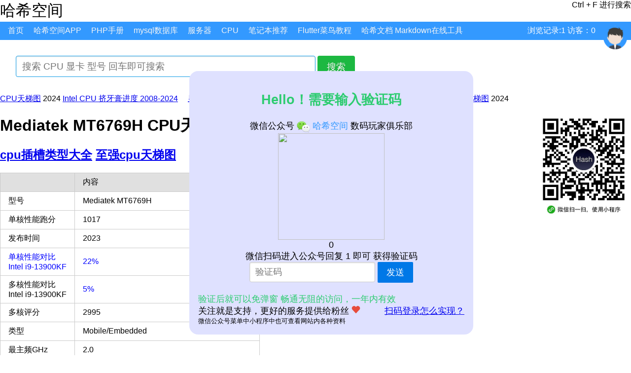

--- FILE ---
content_type: text/html; charset=UTF-8
request_url: https://www.hashspace.cn/cpu-mediatek-mt6769h.html
body_size: 7176
content:
<html>
<head>
  <meta http-equiv="Content-Type" content="text/html; charset=utf-8" />
  <meta name="viewport" content="width=device-width, initial-scale=1, shrink-to-fit=no">
  <meta name="keywords" content="Mediatek MT6769H,CPU天梯图,单核,性能,参数,多核,跑分,排名" />
  <meta name="description" content="Mediatek MT6769H CPU天梯图 单核 性能 参数 多核 跑分 排名" />
  <title>Mediatek MT6769H CPU天梯图 单核 性能 参数 多核 跑分 排名 - 哈希空间</title>
  <link rel="shortcut icon" href="/logo.ico">
  <link rel="bookmark" href="/logo.ico" />
  <link href="/css/pure-min.css" rel="stylesheet">
</head>

<body>
  <style>
  .main-body {
    max-width: 1280px;
    margin: 0 auto;
  }
  .main-content {
    max-width: 1160px;
    margin:0.2em;
  }
  .hljs {
    border-radius: 0.5em;
    border: 1px solid lightgray;
    margin-right: 0.5em;
  }

  .top-banner {
    background: #3399FF;
    padding: 0.5em;

  }

  .top-banner-item {
    margin: 0.5em;
    color: whitesmoke;
    text-decoration: none;
  }
  .footer {
      margin-top: 2em;
      height: 3em;
      text-align: center;
      z-index: 9999;
    }
    .mobile-show {
      display: none;
    }
    @media (max-width: 768px) {
      .mobile-hide {
        display: none;
      }

      .center {
        padding-left: 0.5em;
      }

      .mobile-show {
        display: block;
      }
    }
  </style>
  <div class="main-body">
    <span style="font-size: 2em;">哈希空间</span>
    <span style="float: right;">Ctrl + F 进行搜索</span>
  </div>
  <div class="top-banner ">
    <div class="main-body">
            <a href="./" class="top-banner-item">首页</a>
            <a href="/hash-app.html" class="top-banner-item">哈希空间APP</a>
            <a href="./php/" class="top-banner-item">PHP手册</a>
            <a href="./mysql-shujuku.html" class="top-banner-item">mysql数据库</a>
            <a href="./server-http-status-code.html" class="top-banner-item">服务器</a>
            <a href="./cpu-intel-wendu.html" class="top-banner-item">CPU</a>
            <a href="./laptop-list.html" class="top-banner-item">笔记本推荐</a>
            <a href="/flutter-cainiao.html" class="top-banner-item">Flutter菜鸟教程</a>
            <a href="https://www.hashspace.cn/markdown/" target="_blank" class="top-banner-item">哈希文档 Markdown在线工具</a>
      <span style="float: right;" id="userinfo"></span>
    </div>
  </div>
  <script src="/js/http.js"></script>
  <script>var loadData=function() {};</script>  <div class="main-body">

  <div style="margin:2em;">
    <form class="pure-form" action="/search/" method="get">
      <div class="pure-u-1-2">
        <input name="q" value="" class="pure-input-1" type="text" placeholder="搜索 CPU 显卡 型号 回车即可搜索"
          style="font-size: 120%;" autofocus>
      </div>
      <button type="submit" class="pure-button pure-button-primary button-success" style="font-size: 120%;">搜索</button>
    </form>
  </div>
  
    <p><a href="/cpu-tianti.html">CPU天梯图</a> 2024 
    <a href="/cpu-intel-yagao.html">Intel CPU 挤牙膏进度 2008-2024</a>
    <a href="/gpu-tianti.html" style="margin-left:1em;">显卡天梯图</a>  
    <a href="/cpu-laptop.html" style="margin-left:1em;">笔记本CPU天梯图</a>  
    <a href="/gpu-laptop.html" style="margin-left:1em;">笔记本显卡天梯图</a>  
    <a href="/ssd-tianti.html" style="margin-left:1em;">固态硬盘天梯图</a>  
<a href="/hdd-tianti.html" style="margin-left:1em;">硬盘天梯图</a>  2024

</p>
<div style="float:right;" class="mobile-hide"><img src="https://hashspace.oss-cn-beijing.aliyuncs.com/miniapp/logo.jpg" style="width:12em;"></div>
    <h1>Mediatek MT6769H CPU天梯图 单核 性能 参数 多核 跑分 排名</h1>
    <h2><a href="/cpu-socket-slot.html">cpu插槽类型大全</a> <a href="/cpu-xeon-tianti.html">至强cpu天梯图</a></h2>
   
    <!-- <script type="text/javascript">var jd_union_pid="486551669785073222";var jd_union_euid="";</script><script type="text/javascript" src="//ads-union.jd.com/static/js/union.js"></script> -->
    <table class="pure-table pure-table-bordered" style=""><thead><tr><td> </td><td>内容</td></tr></thead><tr><td>型号</td><td>Mediatek MT6769H</td></tr><tr><td>单核性能跑分</td><td>1017</td></tr><tr><td>发布时间</td><td>2023</td></tr><tr><td><span style="color:blue;">单核性能对比<br>Intel i9-13900KF</span></td><td><span style="color:blue;">22%</span></td></tr><tr><td>多核性能对比<br>Intel i9-13900KF</td><td><span style="color:blue;">5%</span></td></tr><tr><td>多核评分</td><td>2995</td></tr><tr><td>类型</td><td>Mobile/Embedded</td></tr><tr><td>最主频GHz</td><td>2.0</td></tr><tr><td>总核心</td><td>8</td></tr><tr><td>总线程数</td><td>8</td></tr><tr><td>单核性能相当于</td><td><li>2008 <a href="/cpu-amd-phenom-9950-quad-core.html">AMD Phenom 9950 Quad-Core</a></li><li>2009 <a href="/cpu-amd-phenom-ii-x4-805.html">AMD Phenom II X4 805</a></li><li>2009 <a href="/cpu-amd-athlon-64-fx-62-dual-core.html">AMD Athlon 64 FX-62 Dual Core</a></li><li>2008 <a href="/cpu-intel-core2-duo-e4700-@-2.60ghz.html">Intel Core2 Duo E4700 @ 2.60GHz</a></li><li>2014 <a href="/cpu-intel-core-i5-4302y-@-1.60ghz.html">Intel Core i5-4302Y @ 1.60GHz</a></li><li>2014 <a href="/cpu-intel-celeron-g550t-@-2.20ghz.html">Intel Celeron G550T @ 2.20GHz</a></li><li>2008 <a href="/cpu-amd-athlon-64-x2-dual-core-5600+.html">AMD Athlon 64 X2 Dual Core 5600+</a></li><li>2010 <a href="/cpu-intel-core2-duo-e6700-@-2.66ghz.html">Intel Core2 Duo E6700 @ 2.66GHz</a></li><li>2010 <a href="/cpu-intel-celeron-e3400-@-2.60ghz.html">Intel Celeron E3400 @ 2.60GHz</a></li><li>2013 <a href="/cpu-intel-core-i5-4300y-@-1.60ghz.html">Intel Core i5-4300Y @ 1.60GHz</a></li></td></tr><tr><td>多核性能相当于</td><td><li>2022 <a href="/cpu-amd-embedded-r-series-rx-421nd.html">AMD Embedded R-Series RX-421ND</a></li><li>2023 <a href="/cpu-intel-core-i3-9100hl-@-1.60ghz.html">Intel Core i3-9100HL @ 1.60GHz</a></li><li>2021 <a href="/cpu-intel-pentium-gold-6500y-@-1.10ghz.html">Intel Pentium GOLD 6500Y @ 1.10GHz</a></li><li>2014 <a href="/cpu-intel-core-i7-4578u-@-3.00ghz.html">Intel Core i7-4578U @ 3.00GHz</a></li><li>2010 <a href="/cpu-intel-xeon-l5630-@-2.13ghz.html">Intel Xeon L5630 @ 2.13GHz</a></li><li>2023 <a href="/cpu-arm-cortex-a78-4-core-2000-mhz.html">ARM Cortex-A78 4 Core 2000 MHz</a></li><li>2023 <a href="/cpu-amd-athlon-silver-7120u.html">AMD Athlon Silver 7120U</a></li><li>2013 <a href="/cpu-intel-core-i7-4558u-@-2.80ghz.html">Intel Core i7-4558U @ 2.80GHz</a></li><li>2017 <a href="/cpu-amd-pro-a10-8770e.html">AMD PRO A10-8770E</a></li><li>2016 <a href="/cpu-amd-pro-a12-8870e.html">AMD PRO A12-8870E</a></li><li>2014 <a href="/cpu-intel-core-i5-4308u-@-2.80ghz.html">Intel Core i5-4308U @ 2.80GHz</a></li><li>2015 <a href="/cpu-intel-core-i5-6200u-@-2.30ghz.html">Intel Core i5-6200U @ 2.30GHz</a></li><li>2021 <a href="/cpu-smdk4x12.html">SMDK4x12</a></li><li>2013 <a href="/cpu-amd-a8-6600k-apu.html">AMD A8-6600K APU</a></li><li>2012 <a href="/cpu-intel-core-i5-3470t-@-2.90ghz.html">Intel Core i5-3470T @ 2.90GHz</a></li><li>2014 <a href="/cpu-intel-core-i5-4210h-@-2.90ghz.html">Intel Core i5-4210H @ 2.90GHz</a></li><li>2015 <a href="/cpu-amd-a8-8650.html">AMD A8-8650</a></li><li>2012 <a href="/cpu-amd-fx-4300-quad-core.html">AMD FX-4300 Quad-Core</a></li><li>2014 <a href="/cpu-amd-a8-pro-7600b-apu.html">AMD A8 PRO-7600B APU</a></li><li>2022 <a href="/cpu-mt8786v/n.html">MT8786V/N</a></li><li>2020 <a href="/cpu-intel-celeron-j4125-@-2.00ghz.html">Intel Celeron J4125 @ 2.00GHz</a></li><li>2023 <a href="/cpu-amd-opteron-4174-he.html">AMD Opteron 4174 HE</a></li><li>2014 <a href="/cpu-amd-fx-670k-quad-core.html">AMD FX-670K Quad-Core</a></li><li>2017 <a href="/cpu-amd-a12-9730p.html">AMD A12-9730P</a></li><li>2018 <a href="/cpu-intel-xeon-e5-2637-@-3.00ghz.html">Intel Xeon E5-2637 @ 3.00GHz</a></li><li>2013 <a href="/cpu-amd-athlon-x4-760k-quad-core.html">AMD Athlon X4 760K Quad Core</a></li><li>2022 <a href="/cpu-arm-cortex-a76-8-core-1800-mhz.html">ARM Cortex-A76 8 Core 1800 MHz</a></li><li>2015 <a href="/cpu-intel-core-i7-5600u-@-2.60ghz.html">Intel Core i7-5600U @ 2.60GHz</a></li><li>2015 <a href="/cpu-amd-pro-a10-8750b.html">AMD PRO A10-8750B</a></li><li>2017 <a href="/cpu-intel-core-i3-7130u-@-2.70ghz.html">Intel Core i3-7130U @ 2.70GHz</a></li></td></tr><tr><td>摘要</td><td>Description:<p>Class: Mobile/Embedded<p>Socket:<p>Clockspeed: 2.0 GHz<p>Cores: 8 Threads: 8<p>Other names: Mediatek MT6769H<p>CPU First Seen on Charts: Q2 2023<p>CPUmark/$Price: NA<p>Overall Rank: 2193<p>Last Price Change: NA</td></tr><tr><td>markId</td><td>5447</td></tr><tr><td>viewCount</td><td>1586</td></tr><tr><td>创建时间</td><td>2023-12-09 16:20:35</td></tr><tr><td>修改时间</td><td>2026-01-18 05:24:28</td></tr></table></div>
<style>
  .button-success,
  .button-error,
  .button-warning,
  .button-secondary {
    color: white;
    border-radius: 4px;
    text-shadow: 0 1px 1px rgba(0, 0, 0, 0.2);
  }

  .button-success {
    background: rgb(28, 184, 65);
    /* this is a green */
  }

  .button-error {
    background: rgb(202, 60, 60);
    /* this is a maroon */
  }

  .button-warning {
    background: rgb(223, 117, 20);
    /* this is an orange */
  }

  .button-secondary {
    background: rgb(66, 184, 221);
    /* this is a light blue */
  }
</style>
<div class="mobile-show"
  style="position:fixed;top:30%;width:100%;color:white;height:9em;text-align: center;background-color: lightgray;border-radius: 5%;">
  <a id="openminiapp" href=""
    style="height:6em; vertical-align:middle;line-height: 5em;margin:0 auto;clear: both;margin-top:2em;"
    class="pure-button button-success">
    <img src="https://open.weixin.qq.com/zh_CN/htmledition/res/assets/res-design-download/icon48_wx_logo.png"
      style="vertical-align:middle;height:1.5em"> 打开 哈希空间 微信小程序中查看更佳</a>
</div>
<div class="footer">
  <footer class="pt-4 my-md-5 pt-md-5 border-top">
    <div class="row">
      <div class="col-12 col-md" style="vertical-align: middle;display: inline;">

        <small class="d-block mb-3 text-muted">
          <span><span class="mobile-hide">页面</span>执行时间
            0.012秒          </span>
          &copy; 2018-
          <script type="text/javascript">
            document.write(new Date().getFullYear())
          </script> <a href="https://www.hashspace.cn" style="text-decoration:none;">哈希空间</a> <a
            href="https://beian.miit.gov.cn" target="_blank">京ICP备18058396号-1</a>
          <span style="float: right;">

          </span>
        </small>
      </div>
    </div>
  </footer>
</div>
<script src="/mu/api/1.0/Hand/js"></script>
<script>d = []; d.push('handId=' +9665800); d.push('referer=' + encodeURIComponent(document.referrer)); handjs(d)</script>

<div id="postLogin"
  style="position:fixed;top:20%;left:30%; z-index:1;background-color: #dfe1ff;padding: 1em;border-radius: 1em;display: none;width: 30em;text-align: center;font-size: large;">
  <svg id="postLoginClose" xmlns="http://www.w3.org/2000/svg" width="24" height="24" fill="currentColor"
    class="bi bi-x-circle-fill" viewBox="0 0 16 16" style="float: right;display: none;">
    <path
      d="M16 8A8 8 0 1 1 0 8a8 8 0 0 1 16 0zM5.354 4.646a.5.5 0 1 0-.708.708L7.293 8l-2.647 2.646a.5.5 0 0 0 .708.708L8 8.707l2.646 2.647a.5.5 0 0 0 .708-.708L8.707 8l2.647-2.646a.5.5 0 0 0-.708-.708L8 7.293 5.354 4.646z" />
  </svg>
  <h2 style="color:#2ECC71;">Hello！需要输入验证码</h2>
  <!-- p>微信扫码关注后就会<span style="color:blue;">自动登录网站</span>获得 5 个积分<img src="https://hashspace.oss-cn-beijing.aliyuncs.com/space/icon/database.svg"></p -->
  微信公众号 <img src="https://open.weixin.qq.com/zh_CN/htmledition/res/assets/res-design-download/icon48_wx_logo.png"
    style="vertical-align:middle;height:1.5em" /> <span style="color:#3399FF">哈希空间</span> 数码玩家俱乐部<br>
  <img id="loginScan" src="" style="width: 12em;height:12em;display: none;text-align: center;margin: 0 auto;"> <span
    id="timer"></span> <br>
  微信扫码进入公众号回复 1 即可 获得验证码
  <div id="loginForm" class="pure-form"><input id="loginMessage" type="text" name="message1" placeholder="验证码" /> <a
      class="pure-button pure-button-primary" onclick="loginSendMessage()">发送</a></div>
  <br>
  <span style="float: left;color:#2ECC71;">验证后就可以免弹窗 畅通无阻的访问，一年内有效</span>
  <br><span style="float: left;clear: both;">关注就是支持，更好的服务提供给粉丝 <img style="height:1em;"
      src="https://hashspace.oss-cn-beijing.aliyuncs.com/space/icon/love.png" /></span>
  <a href="/wechat-web-login.html" target="_blank" style="float: right;">扫码登录怎么实现？</a>
  <br><span style="float: left;clear: both;font-size: small;">微信公众号菜单中小程序中也可查看网站内各种资料</span>

  <div style="padding-top: 1em;float:left;display:none;" >

    <span style="font-size: large;">方法二：请2个朋友访问你的邀请链接，即可消除弹窗。进度：<span id="inviteCnt">0</span>/2 </span>
    <form class="pure-form">
      <fieldset>
        当前页面：<input id="footInvitePage" type="url" placeholder="https://" style="width:16em;;" />
        <span class="pure-button" onclick="copyInput('footInvitePage')">复制链接</span>
      </fieldset>
      <fieldset>
        或 首页：<input id="footInviteIndex" type="url" placeholder="https://www.hashspace.cn/" style="width:16em;;" />
        <span class="pure-button" onclick="copyInput('footInviteIndex')">复制链接</span>
      </fieldset>
    </form>
  </div>
</div>

<script type="text/javascript">
  function copyInput(byid) {
    document.getElementById(byid).select();
    document.execCommand('copy');
  }

  function getParam(name) {  
    var reg = new RegExp("(^|&)" + name + "=([^&]*)(&|$)", "i");  
    var r = location.search.substr(1).match(reg);  
　　if (r != null) return decodeURI(decodeURI(r[2])); 
}
  var count = 45, loginSuccess = false;
  var timer = document.getElementById('timer');
  var loginScan = document.getElementById('loginScan');
  var timerHandle;
  var ua = navigator.userAgent;
  var show = true;

    function setTimerText(timer) {
    if (count > 0)
      timer.innerHTML = (new Date().getTime()%2)+"";//count + "秒后可关闭 或 输入想法和建议可关闭";
    else {
      timer.innerHTML = "";
      if(new Date().getTime()%2==1) 
       window.location.href="https://union-click.jd.com/jdc?e=618%7Cpc%7C&p=[base64]";
      else 
       window.location.href="https://union-click.jd.com/jdc?e=618%7Cpc%7C&p=[base64]";
    }
    if (loginSuccess) {
      clearInterval(timerHandle);
      document.getElementById('postLogin').style.display = "none";
    }
  }

  if (ua.indexOf('iPhone') > -1 || ua.indexOf('Android') > -1 || ua.indexOf('MicroMessenger') > -1) {
    show = false;
  }
  var fcid=getParam('fcid');
  console.log("fcid="+fcid);
  if (show)
    httpGet('/mu/api/1.0/Space/cookieUserId?userUrl=' + encodeURIComponent(window.location.href)+"&fcid="+fcid, (resp) => {
      var res = JSON.parse(resp);
      if(res.data.cid) {
              var baseUrl=window.location.href.split("?")[0];
              document.getElementById('footInvitePage').value=baseUrl+"?fcid="+res.data.cid;
              document.getElementById('footInviteIndex').value="https://hashspace.cn/?fcid="+res.data.cid;
            }

      if (res.data.showLogin) {
        // 没登录
        document.getElementById('postLogin').style.display = "block";
        setTimerText(timer);
        timerHandle = setInterval(() => {
          httpGet('/mu/api/1.0/Space/cookieUserId?userUrl=' + encodeURIComponent(window.location.href), (resp) => {
            var res = JSON.parse(resp);
            if (res.data.userId != 0) {
              loginScan.src = "/image/done.png";
              loginScan.style.width = "8em";
              loginScan.style.height = "8em";
              timer.innerHTML = '<p style="font-size:2em;">恭喜登录成功！</p>';
              loginSuccess = true;
              if (loadData) {
                loadData();
              }
            }

            if(res.data.cid) {
              var baseUrl=window.location.href.split("?")[0];
              document.getElementById('footInvitePage').value=baseUrl+"?fcid="+res.data.cid;
              document.getElementById('footInviteIndex').value="https://hashspace.cn/?fcid="+res.data.cid;
            }
           
            if (res.data.inviteCount != 0) {
              document.getElementById('inviteCnt').innerHTML = res.data.inviteCount;
              if (res.data.inviteCount >= 2) {
                loginSuccess = true;
                if (loadData) {
                  loadData();
                }
              }
            }
          });
          setTimerText(timer);
          count--;
        }, 1000);
        // 显示二维码
        httpGet('/mu/api/1.0/Space/wechatQr', (resp) => {
          var res = JSON.parse(resp);

          loginScan.src = res.data;
          loginScan.style.display = "block";
        });
      } {
        var userinfo = document.getElementById('userinfo');
        var html = '<div style="color:white;">';
        html += '<div style="float:left;margin-right:1em;">浏览记录:1 访客：0 </div>';
        html += '<div style="float:left;background-color1:lightgrey;border-radius:20%;width:3rem;height:3rem;text-align:center;vertical-align:middle;">';//res.data.userId

        html += '<img style="width:3rem;height:3rem;" src="https://hashspace.oss-cn-beijing.aliyuncs.com/space/icon/user.png">';
        html += '</div>';
        userinfo.innerHTML = html + "</div>";
      }
    });
  document.getElementById('loginMessage').focus();
  function loginSendMessage(callback) {
    var message = document.getElementById('loginMessage');
    if (message.value.length < 4) return alert("验证码错误");
    var d = ['message=' + encodeURIComponent(message.value)]; d.push("url=" + encodeURIComponent(window.location.href));
    httpPost('/mu/api/1.0/Space/cookieUserId?type=msg', d.join("&"), function (remsg) {
      if (!show) document.getElementById('loginForm').style.display = "none"; else { message.value = ''; if (callback) callback(remsg); }
      clearInterval(timerHandle); document.getElementById('postLogin').style.display = "block"; alert('验证码错误');
    });
  }
</script>
</body>

</html>

--- FILE ---
content_type: application/x-javascript
request_url: https://www.hashspace.cn/mu/api/1.0/Hand/js
body_size: 291
content:
function handjs(d){
d.push("url="+encodeURIComponent(window.location.href));d.push("key=813fe5b6f16c4dfd2ec77431e82962a6");
httpPost('/mu/api/1.0/Hand/ping',d.join("&"),function(resp){
  var res=JSON.parse(resp);
  console.log(res);
  if(res.data.openminiapp) {
  document.getElementById('openminiapp').href=res.data.openminiapp.openlink;
  location.href=res.data.openminiapp.openlink;
  }
});}


--- FILE ---
content_type: application/javascript
request_url: https://www.hashspace.cn/js/http.js
body_size: 959
content:
function httpBase(o,l) {var x;
if(window.XMLHttpRequest) x=new XMLHttpRequest()
else x=new ActiveXObject("Microsoft.XMLHTTP");
x.onreadystatechange=function(){
if(x.readyState==4)
{if(x.status==200) o(x.responseText);
else if(l) l(x.status,x.responseText);}
};return x;}
function httpGet(u,o,l){
x=httpBase(o,l);x.open("GET",u,true);x.send();}
function httpPost(u,d,o,l){
x=httpBase(o,l);x.open("POST",u,true);
x.setRequestHeader("Content-type","application/x-www-form-urlencoded");x.send(d);}
function httpForm(name,o,l){
d=[];for(n=0;n<document.forms.length;n++){f=document.forms[n];
if(f.name==name){url=f.action;for(i=0;i<f.length;i++){
e=f[i];if(e.name){if(e.type=='select-multiple'){
for(j=0;j<e.options.length;j++)if(e.options[j].selected){
d.push(e.name+"="+encodeURIComponent(e.options[j].value));
}}else if((e.type!='radio'&&e.type!='checkbox')||e.checked==true) {
d.push(e.name+"="+encodeURIComponent(e.value));
}}}httpPost(url,d.join("&"),o,l);}}}